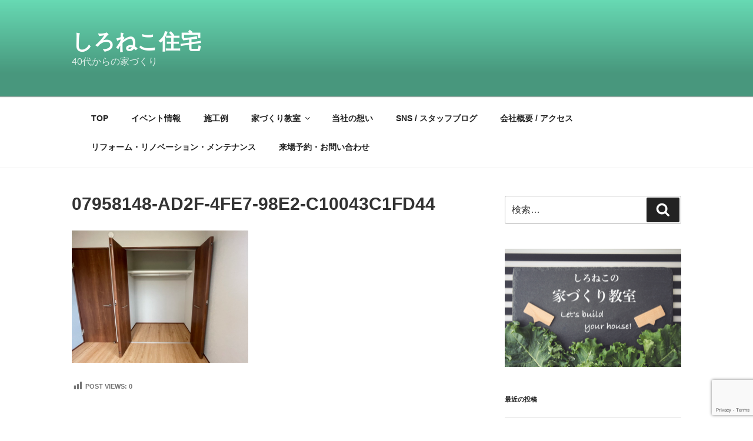

--- FILE ---
content_type: text/html; charset=utf-8
request_url: https://www.google.com/recaptcha/api2/anchor?ar=1&k=6Lc5Ap8nAAAAAOSpH_tIwAePi5kuNpya_-AAeOHA&co=aHR0cHM6Ly9zaGlyb25la29qdXRha3UuY29tOjQ0Mw..&hl=en&v=TkacYOdEJbdB_JjX802TMer9&size=invisible&anchor-ms=20000&execute-ms=15000&cb=b26hug5hydk5
body_size: 44922
content:
<!DOCTYPE HTML><html dir="ltr" lang="en"><head><meta http-equiv="Content-Type" content="text/html; charset=UTF-8">
<meta http-equiv="X-UA-Compatible" content="IE=edge">
<title>reCAPTCHA</title>
<style type="text/css">
/* cyrillic-ext */
@font-face {
  font-family: 'Roboto';
  font-style: normal;
  font-weight: 400;
  src: url(//fonts.gstatic.com/s/roboto/v18/KFOmCnqEu92Fr1Mu72xKKTU1Kvnz.woff2) format('woff2');
  unicode-range: U+0460-052F, U+1C80-1C8A, U+20B4, U+2DE0-2DFF, U+A640-A69F, U+FE2E-FE2F;
}
/* cyrillic */
@font-face {
  font-family: 'Roboto';
  font-style: normal;
  font-weight: 400;
  src: url(//fonts.gstatic.com/s/roboto/v18/KFOmCnqEu92Fr1Mu5mxKKTU1Kvnz.woff2) format('woff2');
  unicode-range: U+0301, U+0400-045F, U+0490-0491, U+04B0-04B1, U+2116;
}
/* greek-ext */
@font-face {
  font-family: 'Roboto';
  font-style: normal;
  font-weight: 400;
  src: url(//fonts.gstatic.com/s/roboto/v18/KFOmCnqEu92Fr1Mu7mxKKTU1Kvnz.woff2) format('woff2');
  unicode-range: U+1F00-1FFF;
}
/* greek */
@font-face {
  font-family: 'Roboto';
  font-style: normal;
  font-weight: 400;
  src: url(//fonts.gstatic.com/s/roboto/v18/KFOmCnqEu92Fr1Mu4WxKKTU1Kvnz.woff2) format('woff2');
  unicode-range: U+0370-0377, U+037A-037F, U+0384-038A, U+038C, U+038E-03A1, U+03A3-03FF;
}
/* vietnamese */
@font-face {
  font-family: 'Roboto';
  font-style: normal;
  font-weight: 400;
  src: url(//fonts.gstatic.com/s/roboto/v18/KFOmCnqEu92Fr1Mu7WxKKTU1Kvnz.woff2) format('woff2');
  unicode-range: U+0102-0103, U+0110-0111, U+0128-0129, U+0168-0169, U+01A0-01A1, U+01AF-01B0, U+0300-0301, U+0303-0304, U+0308-0309, U+0323, U+0329, U+1EA0-1EF9, U+20AB;
}
/* latin-ext */
@font-face {
  font-family: 'Roboto';
  font-style: normal;
  font-weight: 400;
  src: url(//fonts.gstatic.com/s/roboto/v18/KFOmCnqEu92Fr1Mu7GxKKTU1Kvnz.woff2) format('woff2');
  unicode-range: U+0100-02BA, U+02BD-02C5, U+02C7-02CC, U+02CE-02D7, U+02DD-02FF, U+0304, U+0308, U+0329, U+1D00-1DBF, U+1E00-1E9F, U+1EF2-1EFF, U+2020, U+20A0-20AB, U+20AD-20C0, U+2113, U+2C60-2C7F, U+A720-A7FF;
}
/* latin */
@font-face {
  font-family: 'Roboto';
  font-style: normal;
  font-weight: 400;
  src: url(//fonts.gstatic.com/s/roboto/v18/KFOmCnqEu92Fr1Mu4mxKKTU1Kg.woff2) format('woff2');
  unicode-range: U+0000-00FF, U+0131, U+0152-0153, U+02BB-02BC, U+02C6, U+02DA, U+02DC, U+0304, U+0308, U+0329, U+2000-206F, U+20AC, U+2122, U+2191, U+2193, U+2212, U+2215, U+FEFF, U+FFFD;
}
/* cyrillic-ext */
@font-face {
  font-family: 'Roboto';
  font-style: normal;
  font-weight: 500;
  src: url(//fonts.gstatic.com/s/roboto/v18/KFOlCnqEu92Fr1MmEU9fCRc4AMP6lbBP.woff2) format('woff2');
  unicode-range: U+0460-052F, U+1C80-1C8A, U+20B4, U+2DE0-2DFF, U+A640-A69F, U+FE2E-FE2F;
}
/* cyrillic */
@font-face {
  font-family: 'Roboto';
  font-style: normal;
  font-weight: 500;
  src: url(//fonts.gstatic.com/s/roboto/v18/KFOlCnqEu92Fr1MmEU9fABc4AMP6lbBP.woff2) format('woff2');
  unicode-range: U+0301, U+0400-045F, U+0490-0491, U+04B0-04B1, U+2116;
}
/* greek-ext */
@font-face {
  font-family: 'Roboto';
  font-style: normal;
  font-weight: 500;
  src: url(//fonts.gstatic.com/s/roboto/v18/KFOlCnqEu92Fr1MmEU9fCBc4AMP6lbBP.woff2) format('woff2');
  unicode-range: U+1F00-1FFF;
}
/* greek */
@font-face {
  font-family: 'Roboto';
  font-style: normal;
  font-weight: 500;
  src: url(//fonts.gstatic.com/s/roboto/v18/KFOlCnqEu92Fr1MmEU9fBxc4AMP6lbBP.woff2) format('woff2');
  unicode-range: U+0370-0377, U+037A-037F, U+0384-038A, U+038C, U+038E-03A1, U+03A3-03FF;
}
/* vietnamese */
@font-face {
  font-family: 'Roboto';
  font-style: normal;
  font-weight: 500;
  src: url(//fonts.gstatic.com/s/roboto/v18/KFOlCnqEu92Fr1MmEU9fCxc4AMP6lbBP.woff2) format('woff2');
  unicode-range: U+0102-0103, U+0110-0111, U+0128-0129, U+0168-0169, U+01A0-01A1, U+01AF-01B0, U+0300-0301, U+0303-0304, U+0308-0309, U+0323, U+0329, U+1EA0-1EF9, U+20AB;
}
/* latin-ext */
@font-face {
  font-family: 'Roboto';
  font-style: normal;
  font-weight: 500;
  src: url(//fonts.gstatic.com/s/roboto/v18/KFOlCnqEu92Fr1MmEU9fChc4AMP6lbBP.woff2) format('woff2');
  unicode-range: U+0100-02BA, U+02BD-02C5, U+02C7-02CC, U+02CE-02D7, U+02DD-02FF, U+0304, U+0308, U+0329, U+1D00-1DBF, U+1E00-1E9F, U+1EF2-1EFF, U+2020, U+20A0-20AB, U+20AD-20C0, U+2113, U+2C60-2C7F, U+A720-A7FF;
}
/* latin */
@font-face {
  font-family: 'Roboto';
  font-style: normal;
  font-weight: 500;
  src: url(//fonts.gstatic.com/s/roboto/v18/KFOlCnqEu92Fr1MmEU9fBBc4AMP6lQ.woff2) format('woff2');
  unicode-range: U+0000-00FF, U+0131, U+0152-0153, U+02BB-02BC, U+02C6, U+02DA, U+02DC, U+0304, U+0308, U+0329, U+2000-206F, U+20AC, U+2122, U+2191, U+2193, U+2212, U+2215, U+FEFF, U+FFFD;
}
/* cyrillic-ext */
@font-face {
  font-family: 'Roboto';
  font-style: normal;
  font-weight: 900;
  src: url(//fonts.gstatic.com/s/roboto/v18/KFOlCnqEu92Fr1MmYUtfCRc4AMP6lbBP.woff2) format('woff2');
  unicode-range: U+0460-052F, U+1C80-1C8A, U+20B4, U+2DE0-2DFF, U+A640-A69F, U+FE2E-FE2F;
}
/* cyrillic */
@font-face {
  font-family: 'Roboto';
  font-style: normal;
  font-weight: 900;
  src: url(//fonts.gstatic.com/s/roboto/v18/KFOlCnqEu92Fr1MmYUtfABc4AMP6lbBP.woff2) format('woff2');
  unicode-range: U+0301, U+0400-045F, U+0490-0491, U+04B0-04B1, U+2116;
}
/* greek-ext */
@font-face {
  font-family: 'Roboto';
  font-style: normal;
  font-weight: 900;
  src: url(//fonts.gstatic.com/s/roboto/v18/KFOlCnqEu92Fr1MmYUtfCBc4AMP6lbBP.woff2) format('woff2');
  unicode-range: U+1F00-1FFF;
}
/* greek */
@font-face {
  font-family: 'Roboto';
  font-style: normal;
  font-weight: 900;
  src: url(//fonts.gstatic.com/s/roboto/v18/KFOlCnqEu92Fr1MmYUtfBxc4AMP6lbBP.woff2) format('woff2');
  unicode-range: U+0370-0377, U+037A-037F, U+0384-038A, U+038C, U+038E-03A1, U+03A3-03FF;
}
/* vietnamese */
@font-face {
  font-family: 'Roboto';
  font-style: normal;
  font-weight: 900;
  src: url(//fonts.gstatic.com/s/roboto/v18/KFOlCnqEu92Fr1MmYUtfCxc4AMP6lbBP.woff2) format('woff2');
  unicode-range: U+0102-0103, U+0110-0111, U+0128-0129, U+0168-0169, U+01A0-01A1, U+01AF-01B0, U+0300-0301, U+0303-0304, U+0308-0309, U+0323, U+0329, U+1EA0-1EF9, U+20AB;
}
/* latin-ext */
@font-face {
  font-family: 'Roboto';
  font-style: normal;
  font-weight: 900;
  src: url(//fonts.gstatic.com/s/roboto/v18/KFOlCnqEu92Fr1MmYUtfChc4AMP6lbBP.woff2) format('woff2');
  unicode-range: U+0100-02BA, U+02BD-02C5, U+02C7-02CC, U+02CE-02D7, U+02DD-02FF, U+0304, U+0308, U+0329, U+1D00-1DBF, U+1E00-1E9F, U+1EF2-1EFF, U+2020, U+20A0-20AB, U+20AD-20C0, U+2113, U+2C60-2C7F, U+A720-A7FF;
}
/* latin */
@font-face {
  font-family: 'Roboto';
  font-style: normal;
  font-weight: 900;
  src: url(//fonts.gstatic.com/s/roboto/v18/KFOlCnqEu92Fr1MmYUtfBBc4AMP6lQ.woff2) format('woff2');
  unicode-range: U+0000-00FF, U+0131, U+0152-0153, U+02BB-02BC, U+02C6, U+02DA, U+02DC, U+0304, U+0308, U+0329, U+2000-206F, U+20AC, U+2122, U+2191, U+2193, U+2212, U+2215, U+FEFF, U+FFFD;
}

</style>
<link rel="stylesheet" type="text/css" href="https://www.gstatic.com/recaptcha/releases/TkacYOdEJbdB_JjX802TMer9/styles__ltr.css">
<script nonce="-8S3bdvo8EFxEUc77yveAg" type="text/javascript">window['__recaptcha_api'] = 'https://www.google.com/recaptcha/api2/';</script>
<script type="text/javascript" src="https://www.gstatic.com/recaptcha/releases/TkacYOdEJbdB_JjX802TMer9/recaptcha__en.js" nonce="-8S3bdvo8EFxEUc77yveAg">
      
    </script></head>
<body><div id="rc-anchor-alert" class="rc-anchor-alert"></div>
<input type="hidden" id="recaptcha-token" value="[base64]">
<script type="text/javascript" nonce="-8S3bdvo8EFxEUc77yveAg">
      recaptcha.anchor.Main.init("[\x22ainput\x22,[\x22bgdata\x22,\x22\x22,\[base64]/[base64]/[base64]/[base64]/[base64]/[base64]/[base64]/eShDLnN1YnN0cmluZygzKSxwLGYsRSxELEEsRixJKTpLayhDLHApfSxIPWZ1bmN0aW9uKEMscCxmLEUsRCxBKXtpZihDLk89PUMpZm9yKEE9RyhDLGYpLGY9PTMxNXx8Zj09MTU1fHxmPT0xMzQ/[base64]/[base64]/[base64]\\u003d\x22,\[base64]\\u003d\\u003d\x22,\x22KcOWe8KgYMKCdsOjBQxLW8O5w4LDqMOowqPCpcKHbVJibMKAf0dPwrDDt8KvwrPCjMKFF8OPGCF8VAYNWXtSXMO6UMKZwrbCtsKWwqgCw5TCqMOtw71RfcOeUcOZbsOdw7Ukw5/ChMOowpbDsMOswrIDJUPCgEbChcORW0PCp8K1w63DjSbDr0LCncK6wo1bN8OvXMO1w6PCnybDkCx5wo/DvsKrUcO9w7nDhMOBw7RfMMOtw5rDtsOmN8KmwqBQdMKAQwHDk8Kqw7TCoScSw4XDrsKTaH7Di2XDs8KWw690w4oaIMKRw55FUMOtdyvCvMK/FCjCinbDiz1ZcMOKWWPDk1zCpg/[base64]/[base64]/w4kbQhJnESZewq9Tw47Dl8O5fMKELA3CjcKFwqPDnsObLMOdZcOeFMKVesK8aDfDlBjCqynDqk3CksO+NQzDhm7Dr8K9w4EhwrjDiQNKwr/DsMOXb8K/flF5aE0nw4llU8KNwoHDjGVTH8KZwoAjw5AIDXzChmdfe2grADvCpVQQTxbDoAPDonJDw4fDvkdbw5jCmsK8a1dzwqDCrMKSw5dnw7hgwr5eTsOVwonChgjDgnXCjHFzw5rDgX/DqMO8w4EKwoMabMKHwprCjsOvwoprw6gpw6HCgDPCmjEVbR/CqsOhwoTCs8KaMcOpw4/Dn0HDrcOscMKyM1kaw6HDu8O8BFcAQ8K6BDIwwo0MwpwCwrJOXMOQAlDChMO5w6BPW8KXUwFIw5kSw4jCijV3UcOGF2LCpcKLHkvCnMOkCRRXwoYOw5QoS8KBw4DDt8OCCsOhXxFYw6zDg8OXw5kcNsKbw4w5w5PDhhZPasOrQxrCn8OEWzLDoFHDukbCq8K/wpLCpsKwDyTCvsOYJCIzwrkJIR9zw5kpRVXCsSjDjAEzb8OYU8Kgw4bDpG7DqsO8w53DkGjDqmvDg1fCo8K4w6BYw5QuNXI5GsK5wqLCnQ/ChcOxwqvCpyJgHU1GRCTDmRdgw67DhhxWwrVSBXHCqsKUw6DDsMOOQUvCllfChMKbNcOsI1UBwozDk8O9wrHCmFo2LcOaEcOjwpbChE/[base64]/Dj8OSw63CtQTCvz8rPRVXZMO3H8ObKcK4WcKYwrk0wq7Ct8OdLsKkWD7DiDkpwqEtdMKawrrDpcOXwq0WwpgfPHrCtXLCqCLDoy3CsT1Jw4QnMyM5Elt5w4ozd8ORwonDlB/DpMOWNEDCnXXCkQ3ChVZZYl5nZDcpwrF7DcKhRMOuw4BAKGrCo8ONwqXDvhvCssOLVS5nMhrDr8K5wpsSw5cQwoTDhHZld8KIK8KeUVPCulwgwqjDu8OUwqcHwpJoWMOlw7xpw4UAwp8zcsKdw5rDjsKcK8ObIUzCjhtEwrvCrA/Dh8Krw4UvB8K5w5jClycnPHHDiwJKOGLDqWdjw7HCg8O7w5lBdhk/LMOkwprDqcOkYMKXw4B8wpIESsOawpshVcKYBmg7A1NpwqbCmcOqwoXClsOWIBoCwokrfMKGRzbCp1XCucKMwqwCI2Iawr5Ew4xbPMOLFMOpw5kLdlZldwjCpsO/asO1VcOyPcOrw7sTwoMFwqrChcKJw44+GXfCjcKbw5k/M0zDjsOkw5bCu8Oew4Bcw6pjdFjDgQvCgQbCp8Oyw7nCuSUsXcKRworDrFhnMjbChxVxwqJ+VcKfUkUNa3bDtDZAw4xDwrLCtgjDnwEDwotaNm7CvGPChcO/wrBdYF/[base64]/ChlTCr1DDmHAiEy9awpDDuVY6CGPDk1PDicO6dRtQw4NXMDIaXMKEccOiEB3ClyHDlcO6w44uwpxGVWV0w7oSw5vCoA/CkW8eNcOmDFMcwqdqTsKENsOnw4/CkBsSwqpTw63DnFTDlk7DhMO4K3PDmCDCiVV9w6Q1eSXDjMKdwr0ECsOtw5/DonXCunrDkh5tc8OpccO/WcOQA3E9ASZGwq0Ww4/DjwxyRsOKwrHDosOzwpIIZcKTL8KNw4NPw5ksAsOawrnDpS/DjwLCh8OiRQjCscKfM8K8wr/CqGgSPHvDrijCjcOMw5RcK8ObLMKHwpRvw4cPNVTCs8OOHsKyNCdyw6LDuQBYw6InWWLCqzpGw4hEwpRQw58zbDTDnCnCtsKow4HCtMOaw5PCmEfCnMO3wo1/w4hBw6M7YsKES8OlT8K3Lw/CpMOMw5rDjybCusKPw5ovw5LCgmjDnMOBwr7DucKDwrTDhcOMCcKWKsO+JFwIwq9Rw6pWJgzCkFLCozzCkcOFw5tZe8OeZD0cwrE1XMKUOF9Zw43CvcKowr/[base64]/DjCoFwpzCjm8zwqttUwTDpiLCmcORw6nDmTnDnTjDtTQnfMK8wrzDicK4w5XChXwDw6jDssKPQnzCnsKlw6DCoMO2DQ8UwozCkSwzPlc4w4LDqsO4wrPCmEBjB3DDgTvDisKGAcKGQWF1w6vDscKZCsKMwolBw5Vlw6/CrUzCqCU/[base64]/CgBfCjWjDjj/Dm2XCgMOKDCZtQDojwofDt2kpw5jCvMO1w71XwqHDjMOhYmYyw7FIwplXfsKDBlLCil/DmsKRYHdiFU7DkMKbeT7CrFchw547w44YISkbYWLDqsKrYCTCq8KZEsOoW8O7wpMOfMK6eQUWw4fDi1bDnCAFw6JVaVlNw7lHw5/DoHfDuW0lFmlJw7nDg8Kjw7Ehwr8WKcKhw7kDwo3Cl8O0w5vDlRjDkMOkw47CpkAqHzzCucO+w6geesOfw4Zrw5XCkxJFw5NrRXphFsOhw6hdwo7Cm8ODw4wkLMOSAsOdfcO0OjZyw6Yxw63CqsObw43CsUjCiXhGQz0Uwp/CikIyw48FUMOYwox4FcONMTJyXXY4fMK+woDCigEHBMKzwolxasO8GsKEworDhyYkw5nCksOAwpRiw6tGfsOBwrzDgDrCn8Kzw47DjcOUAcOHYHPDhxTDnWfDt8KHwoPCg8OVw4Fwwokbw57DmETCssORwpLCpVvCv8KkYRBhwpERw6g2TMOswqlMT8Kyw4LClA/DlkHCkAZ8w5U3wovDjVDCiMKES8OKw7TCsMKEw7Q9DjbDtBNCwrl8wr5kwqRXwrlqHcKGDDjCuMOTw57CtMK/SHlrwoRTRxZXw7rDomHCvkk0XsO5IXHDiXfDhcK7wpDDlzRQw4bCg8KQwqwPPsK3wrDDoxnDgk/DoCM+wq7DuFDDnG5WWcOlC8KVwp/[base64]/CpR/DpcOYwqRXUxlkw4Aew4bDu8KDw7p8wr/DpCYewrLCjsOXJEJ8wqJnw68zw7kmwropFsOEw7tfcEgXGmTCsWVeMVghw5TCokdjFGrDghHDg8KPAMO3C3jCjmZvGMKCwp/Ci2w8w5vCiCXCm8OMT8KFGSMBf8KKw6klw5oTN8KrUcOtYDHCqsOJF1sDw5rDhHlwasKFw67CncO/wpPCs8KUw6wIw5YWwoYMw78xw6bDqVwxwpMoKyDCssKFKsOTwpREw6XDpTt5w4tSw6nDqkHDnhjCmsKlwr9LJ8OvPMOLQy3CssK7RcKow6Rrw4jDqyhswq8cO2fDkSFpw4wRHTVCRE3CqMKxwrrCuMOSfiJSwr3CqFQPd8O9Ahtdw4Btw5bCvEDCoR3DoEzCpMO/w48Lw7kOwpLCjsO+G8OdejTDoMK9wqgFw6dDw7hKwrp5w4oowq0ew5s5HENYw6IWX0gNUR/DtWoTw7XDvcK3wqbCtsKPUsKeGMKtw6NDwqRAdGbCqyEbFFIgwpXCrSUAwr/[base64]/[base64]/DrcOmw7vDrcOdeW/Dr1/Di8ObXCpMw5XCoHpdwrMlZcK2KMO1Txd4wqJ1fcKEKUsdwrM8wpjDgsKoRsK8cx3CnFTClkjDtjDDkcOXwrTDgMObwrlkNMOYODBWZlAqIQbCj2TCpi7CjEPDqH4eGcKZHsKAw7TDnxzDvF7DjsKdXi7DqcKqJcO1wp/DqsKkBMOjFcOxwpwqPlgIw6jDlH/CrsK4w77CkxPCjnbDlzddw6HCr8OuwrUwJ8KFw7nCk2jDn8OxF1vDv8OBwqt/XCVDTsOzE149w6tNXMKhwr3DucK+csOYw5rDhsOKwoXCjDwzwpFPwoRcw57CmsOZH3DCil3DuMKwb2JPwrdpwoQhPcKmU0Qhwp/DvcKbw746DVslecKcGMKFWsOeOTEPw7obw7BJeMO1fMOvZcKQdMOGw5cow7nCoMKDwqDCiSkFYcOZw7otwqjChMK1wqEQwplnEAxoUMO5w58Bw5E/Cx/DnHDCrMObcHDClsO4wrzCuWXDjA9UfjEtAUTDm0vCvMKHQB5Owp3DtcKpLCYuJsO8K10swrJsw7FfBsOFw77CtE0tw48CDlnCqxPDncOTw4ghYMOAV8OvwqY3SC7DtsKowqvDtcKBwrvCi8KqcSfCksKgG8Krw5E7eENaKArCisKcw4/[base64]/wofCoj/DnsKXwqgawqLCk8KeGn7CtAZIdcKlwpLDoMObwoIgw4NiTcO9w71fBsO+T8OqwoHDgxAOwp3Dg8Osf8Kxwr5GAnY/wpJUw5fCo8Kvwq7CvArCnsK+bzzDoMK2wpDCtmpJw48DwrNgfMKtw7E0wonCsAIYYSl4wo/[base64]/w53DhQA5dhnCpMKERRnCo8OUw4kTIFAwQUjDgXLDtcKcwofDhMOXPMOTw65Vw5bCq8KPfsOLUsOfXltUwq4NH8O5woNHw73CpG3CtsK+P8ONwoXCnl/Du3nCgMKSYmcUwrccdhTCs1DDnD7CuMK1ADNUwpPDvWjCsMO0w7vDl8K5PSYDW8OXwpPCpwjDtcKSa01Ew7Aewq3Dg0XDrCBKFcOrw4nCk8O7ImvDvMKGBh3DrcOPCQjCtsOAHXPCtE0PGcOsasOEw4bCjMKsw57ClkbDl8KLwq19XMK/wqtywrrDkFnCmS/Dn8K7RgjCoirCgMO1ImLDt8O/w5HCimNKBsOYbQ/DoMKgbMO/Q8Ojw70wwpp6wqfCrsKzwqbCrMKJw4AAwrHCkcOrwp/CrWzDtntrBDhuMShEw6hqJMOpwoNtwqbCkEMBEUXCoHoPw6c3wppkw7bDtWzCmmsQw6rDqW07wo7DhXjDimVcwrBbw6Qaw7YUZnLCmcKKesO6w4bCisOLwppNwqRPaQlYXSlLXXPCqDkweMOQw6rCv1wjFybDhTAGaMK0w63Dj8KjVcKXw6h0w5R/woDCszg7wpdSDDpTeQx+CsOZLMOywqBvwqfDrMOswrVRE8KmwplBD8KtwrMoIH9Twp1Iw4TCicORBMO7wrbDocOZw6DCnsOsYWI5FiLCl2F6KMKOw4bDizTDkXrDkgfDqsOmwqQvAjzDoHfDlcKOZ8OCw70jw6gKw7zCv8OEwoMxezrCjk5DcCBcwoLDlsK8FsO7wr/[base64]/w5srwpTCtsOcPFxBw7zDmsKvMkLDu8OUw67CpDPClsKpwpMLasKNwo9oICnDpMKGw4TDnB3DiHHDo8OiPSbCi8OkByXDucOiw4VmwpnCkCQFwrXCq1rCoznChsOJwqHDq0YMwrjDo8Kaw7jCgULDo8Kqwr7DhMOfV8KBYTAUAcOgd0lGK3khw5x0w7PDtwfChG/DmMOVDVrDpgjCm8OPCcK5wovCicO5w7I/w7bDrFPCtkhvTWoTw7jClwXDsMOnw4fDr8KHdsOrw5shOxlXwrMDNH5wPRBsGcORGR3DisKXcgVcwr4Uw5vDr8K4f8KfahfCpzUWw60raF7Cq3oRcsOQwrXCikvCpUU/eMORchRTwpnDiEQswoIxHMK2woHDnMOPHsOlwp/CgkrDpzNYw4FYw4/DqMObwqI5OcKGw67CksKSwpcnNcKjS8O3N0fCmhTChsK9w5RhY8OvNcKRw4snOMKGw4jCkXQvw7rDkCLDgQITHyBVwpgxT8KUw4TDiF/Dv8Kdwo7DmigDBcOcRMOhJ37DpBvClx4pDz7Dn1BZM8OeEinCusOMwo5xL1bCi2/DrCvClMO0MsKtEMKww6zDvsOwwp0tL2RlwrrCucOaMcOWLxgCw642w4fDrCADw4jCosKXwp/CmMOxw5YeFAJmHcOWecKhw5jCucKuGDfDnMOKw647bsKNwp1nwqsew5PCiMO/[base64]/ChWQJwohCwq/DtgTCg2c7wo3Dj8Ojw7szwpjDok0BHsKobHkUw4ZcPcK9IyPChsKJPxLDo3Biwo9oTMO6F8OQw68/VMKmQzfDnnFWwrYBw6lxS3oWU8K7Z8KnwpZQJMKlcsO8P2Iqwq7DigPDjMKWw48QLH0aURAdwr/DocO2w5TCuMOHVWXDuV5QccOQw6IwesOLw43CgxUiw5DCssKNOA5ywqpce8OHLcOfwrpNMGrDmU1DTcOeGA/CicKNNcKcXHHCh3PDkMOAZQ0uw4J+w6rCkhfClkvCvirCgMKIwr7CtMKSY8KAw7sQUcORw5MVwrlKTsOuDnPDjwAmwqPDgcKfw67Cr3bCg0vCozJCLcOIS8KkEhbClcODw5Y2w5smQxLCtSHCucKbwrXCj8KYw7/Dm8KcwrfCsnvDiiFeOCnCuw9yw4jDl8OSUGcpCgdPw5vCusOpw44zZcOUZsOuKk46woHDsMOCwpfDjMKRRTzDncKzw510w6XCtAYxD8OHw4tsHx/[base64]/[base64]/w5Esw6vDnMOBw4zDt8OYH8OwZmPDmsKjJ8ORSn/Dm8OjTVLCscKdXjTCn8KqecO5ZMOSwqEow588woZBw6vDigzCnMO2dsKzw5LDhhHChioRCE/[base64]/[base64]/wq7DrMKAaEJpw5vDmAkWUT99PcKfw4pQTsOAwqzCgAjDsBRtUsOzFh/[base64]/[base64]/Cq2hSVMKJwrVoScOmwoVQSsOgwoHDnCQ7wp5cwobCpnoYd8OjwpvDlsOVd8K/wqfDksKVUMO1wqHCmTJxdG4DDzfCpcOzw7JuM8O5LSxXw6LDum/DvBLDoQUHdcOEw402dsKJwqJtw4DDk8O1DELDr8KUeGPCs2TCn8OaKsOxw4zCjgYcwonCm8Oqw6bDnMKswrfCuHQVIMOTc3tOw7bCkMKZwqjDvsOGwp7DvsKowpsvw50cS8KywqfDvB0WU3QNw6cFXMOIwrPCt8Kcw55Rwr/CmMOPd8OFw5bCrMOaUWfDjsKEwoknw6Auw5R0QWgawotwO1cGd8KiTyzDlgc6A3BWw5DDo8O6LsOARsO4wr42w7JIwrHCssKcwr7Dr8KWEA7DtwnDvCtTWSvCuMO8wpVnSTEJw77ChVd8wrLCjMK3JcOlwoQQwpFYw6ZNwo9Xw4DDtHHCkGvDuR/DnAzCnxVXD8OhFcKjUULCqg3DjQQ+C8KHwq/CusKCwqUbdsOJKcOJwrfClMKTNW3DmsOPwqJkwpN8w7bCisOHVXrCh8O/AcOaw4zCusKrw7kTw6c6FgnDjcKae07CpxnCtGsmbEEvTMO2w7bCgmNiGmzCsMKNIcOUHsOPNh4eQUA/LBbCl0zDq8K1w4vCn8K/wpd+wr/DtxfCqRzClSfDsMO/[base64]/wohmOE8uwrfCncKJw7pAw65+wqnDpMKiwroOw70wwpjDjBvChDbCr8K8wonDmSzCsm/[base64]/CqsKPw7PDgcKewrYgwrPChgYHGMKSwpdzIBnDksKuHcKQw7nDsMK+QMOjccOAwrZWYEQNwrvDlAMgasOrwoXCigERI8K4wpRmw5MlADhNwoJcJWQxwqdTw5sJdj02wpjDg8OTwp8ywogyEx/DnsO+ZwPDvMKyBMOlwrLDpjURfcKowoJRwqErwpdZw5Urd1fDixfClsKuGsO8wp8bSMKPw7PCq8Kcwq12wrscbGMfwpzDkMOQPhF7SxPDmsOuw6I1w64yXGU+w7PCgMO8wrzDkEHDsMOYwpEoK8OBRnZNcyN/[base64]/[base64]/ClMKaAipyBy/Cm8K1w4vDnR/DigTDrMK/[base64]/[base64]/w59Ef2zCksO0OMO8wq/[base64]/[base64]/DtsOrw7QrFSPCn3HDo1hdw75Od8KrMcKVG0bDucKRwrgkwo0/[base64]/DiwfDlHcEwop8wqXCk1VxMBwow5LChENfwpPCh8KBw7I2wq0Awp/[base64]/w5oGw4A0wrTDnyPCnw3ClcOBw4hsN00jwqzDlMK8acK/[base64]/DmVVcw7YzNsOPw48Ww4RUwpYrw7cCw5BtTcKGwqYQw4XDoB48FQjDi8KZXsKkD8Oqw6YiFsOQSS7Cp2sWwrbCmzTDsBlGwqgtwroAAgY8UwLDhCzDm8OXBMOgXjTDoMK/wo9oXDBSw4DCksK3dxrDnzFew7zCjMKgwrnCjMOpScKsfFkmTAhcwpknwrJ/[base64]/TsKiZ8Kuw7s4eh/Dh8O7wokSNsOIaMOwEmnDjsKrw7BID0wPawXCnS/DiMKNPEzDqgIrw5fCqBzCjAjDo8K7UW7DjH7CvsKaTkofw7wCw58GRcKRY110w6LCuWbChcKyN1DDgmnCtioGwrzDq1fChcOTwq/Cux5vTMKjccKLw7dxVsKcwqwSX8KzwrLCpiQgPn4YPBLCqBppwrdDRQMcKQAEw4M1wq7DiB92AsObZATDrw7Ck1nCtMKfbsK+w4dMWD9bwowbQgwCSMOndlQrwojDrT1iwrd0QsKuKQk+OcOlw4PDoMO4w4vDjsOzYMO7wqomZsOGw4rDsMO8w4nDmV8AAT/CtEcjwq/ClUjDgQsEwqUEMcOnwr7DsMOBw7/CisOKAEHDgDlhw6fDj8O5DcOFwqwQw5LDrxrDgz3DqUXClRtvU8OVbF7CmHAyw7LDoyMnwp5iwpg7KXjDtsOOIMKlC8KpC8OfTsKzTMOlAyVWOMOdCMOQeRhFwrLCpFDCqjPCh2LCrmzDoktew5QSZMOcbncqwqXDgysgAW7CjARvwqTDsTbDlcKfw4/DuF0zw5XDvBlRwo/DvMO2wqDDm8O1P3vDmsO1E2Mpw50JwoJGwr3Dq3/CsibCmWxKQ8KVw7omW8K2woUfeFnDgMOGEgVjKsKGw7LCugPCt3UWC2xuw6/Ct8OMQcODw4Nuw5BLwpsEw7JxfsK/[base64]/CkMKfYcOCS0bCr8Onw4HDu8Oiw6DDtWggw4pCVUkOw6d2QXoINlXDsMOGKUvCr0/Cu2nDj8O4B1DCncK7MTLCunLCgGZ4fMOhwrTCk0TDp1QZMVnDrCPDn8OYwr8nKGMkS8KecMKnwo7DocOJCUjDqjfDmsOwGcOUwpbDnsKzbW/DsVDDqwZUwoDCrMO8XsOSYit6X1jCpcK8GMKDMcK/L2zCt8KZBMKYaRbCpgvDh8OhJsK+wohpwqfDhMOPw4zDijwVI1nDsXJzwpHCp8KnK8KXworDsgrCmcKzwrrDgcKNJF7Di8OifUknw4sEFnrCusOJw6bDo8O4N1whw7wOw7/DuHJfw64xcmLCqyx0w4DDhXTDoR7DqMO2Sz/DvcOHwp/DkcKewrMyagYyw4IHP8Oxa8OlJ0HCg8K3wq/CtMOKbsOJw78FP8Obwp/[base64]/CisKpwrzDsMOmQsOhwoR1TWHCmcOyCsO5esOaVMKowpLCuzbDl8OGw6XCqwpUHBBZw59ec1DChMKwD2s2BFhaw7Z/w5HCl8OgBm7ChcOSMGzDoMKcw6/CnFXDrsKYMsKabMKYwq9UwpAjw6vCrHrCgXTCscKowqdlUGRKPMKWw57DqFLDj8OxMhjDl0AdwoDClsOGwo4mwpvCpsKTwqDDi07DiXQhWlDCghkvIcK3S8ORw5MJUcK2ZMOGMWYjw53CgMO+XBHCr8OWwpx8VW3Dl8O2w4U9wqktKsOfXMKLTSnCkVA/EcK7wrfClxVCC8K2PsOAw6xoYMOlwrZVHloTw6htPE3DqsKHw5YcTTDDtEkROiTDrxcVLMKEw5DCnTY1wpjDq8Kxw7dTO8ORw4bCsMOnHcOvwqTDmxXCiE06K8KQw6gpw4ZBacKcwpk3P8K2w7XDgypkXC/Ctz8vZS5+w7/CoGPCncKew4DDpCoJPMKDPhvCgErDjy3DjhjCvE3DicKkw5XDtidRwrc4OsOqwrbCpknCp8OObcOMw7/CpR0zcFfDtMOrwq/DgWULMV7Dm8KkVcKYw61awqrDpMKdXXbCr0LCoxrCqcKQwpfDoHpHQMOVPsOAPcKYwqh6w43CnjbDicKhw4gCL8KtYMKlT8K8RcKaw4pzw7xSwpEtTcOEwonCksKJw5t+wqbDpMOTw4t6wr8lwp0Bw6LDhQBIw6U6w4bDoMKLwpfClA/Cs2PCgyzDkzvDqsOSw5rDjcKXw5AdBhQHXnx2CC7DmjfDjMOxwqnDm8KuT8Opw5VCLn/CsnIoRQfDj0lUasOnPcKiKQ7Dj3LCrifCsUzDqSHDsMO5KXB7w4nDjcOufHnChcKJNsOVw5dhw6DDsMOTwpLCpcOjwpvDk8OgUsK2CX7DusK7cysgw43Do3vCuMO8IMOlwohLwonDtsORwqd4w7LCkH4xYcOfw5BOUHo/[base64]/[base64]/[base64]/KlHCvx/[base64]/CimfDpcKbw55rw4bCtGDComLDvsOfc8ODw4ccdMONw4zDrsKTw5BTworCt3fCqC4/SSMfPlU/Q8OyWH3CtSDDiMOSwoTDvsO0w7kHwrXCsRBEw71fwp7DoMKRcAkXJsKtZsO4Y8OTw67Dm8OgwrjCn1/DrVBgFsOWU8Kgd8KtAMOow4rDm3Iiw6/CpkhcwqU1w4YVw5nDsMKcwrDDuFHCqhTDtMOuHwrDoCTCtcOcK3BYw6w6w57DpsOIw7lmGyXCi8OqAlFXO0AZDcOgw6hdwqR6cwABw6UBwrLDscOvwoLDuMOqwr9/[base64]/DryXDj8OgUG0lw4PDs33DgcORTsKNKsOMw5bCt8KPGcKxw7bDg8OsYcOSw6HCh8KRwpbCjsOmXDBYw4vDhB3DvcKMw4JYS8Kaw4xUZ8ONAcOeGD/CtMOtPMKoSsOzwow+XcKUwr/DsUF+w5Y1PSgOEcOwVgXCsVwLH8OyQsOgwrbCvSfChh3DjmcDwoPCkWYvwoXCkSB1HS/[base64]/[base64]/wpjDu3bCkCoYU8O3w5kIwpJjWcOpwofDnXHDllDDg8KXw4TDhVZTWTJCw7TDsQk4wqjCrBfCog7CtxMtwrx7ZcKnw7YawrdAw5QrGsKCw63ClMKXw4ddCUPDnMOrfxQMHcK2f8OJAjrDgsOnA8KcDh9RfsKhR2PCvsO9w53DhcK2NyjDk8OVw4vDnsKsAE8Kwq/CuWnDi3M2wpsgCMKJw7sUwpUzdsKPwqbCiQ7CjyQjwqrCrMKJBxrDisO2w401JMKyEQHDtRHDoMOiwoPChRTCrsKRAy/Dpz/CnBtjfMKUw5Amw6w0wq4MwoVhwoYWW3xCLHdhV8O5w4PDvsKoc3/CnnvCt8OTwoJ0woXCv8OwMwfCgSNJX8OBfsONDijCrwExJcO9NB/CslTDoncJwp1GdVbDqytDw7gvXyzDuGzDi8KbTQ3DjmTDvHPDpMOcMFMuE2k6w7dVwoAtwqkjZgl7w4XCp8Ktw5vDuhwUwqYcw5fDmMOVw4AiwoXDjsOgfnVcwqVXbxZhwqjCkip/c8OnwojDulJKTRXCr0kyw67CiUA4wq7CqcOvSwlnWDPDsT3CijAYaCtAw6NawoU4PsOJw43CqcKDSlscwqcOXgjCtcO4wrEUwoNQwpzCoVLCiMKoAzDDtj1uf8OjYSfDrzZAfcKrw5U3OFw7BcOBwr9rfcKbK8OTQ2JUCA3CksOrOMKeMX3DssKFLAzCuV/CuyZUwrPDh0UxEcOswrnDpW5dNjM1w6zDrsO1Zg0fOsOSTcK7w4DCpX7CoMOlLsKWw6hZw4jCjMK5w6/DuUbDrV/[base64]/DmsKmwosdCWV6TjzCiMK5LcKuQ8O6w4pkNCRfwoMfw7LCoEogw63DisK8LMKLFsKiBsOaRHzCtDdJBn3Cu8O1woJSGMO9w4DDr8K9Kl3ChDzDhcOqH8K6wqgpwqnCs8ORwq/[base64]/[base64]/wr3CrsOzNHdQw6TDqMOewr9OQMOxw6/ClWYDUWvCuB3Do8OIw45sw6XDksKEwqLDgzPDmn7CliLDosOWwq96w4Rta8KUwrRkUSIqdsKlJ3QyJMKGwpNSw6vCqFDDiXnDvy7Di8KjwrPDu2zDv8KNwozDqUvDjsOYw4/Cgxsaw4F1w6JlwpUbeHMoAcKIw7RzwqHDiMO5wpHCtcKkeQzCocKeSjU0csKZdMKHUMKDw794C8KPwok1UBHDn8K2wo3CnmN8wrHDvmrDqinCvzsXEDFmwrDDrgrCssKMcsK4wo0PBsO5A8O9wpbDg1N/[base64]/CgzDDsWVNKX4Qw6EIO8KEwp8yw58DS1FNGcOQeEbCnMOPXn4wwoXDgjjCk07DjRfCu0R/GDwDw7tBw7TDjn3CuF/Dq8O3wps+wpLCjEwISQAMwq/CpXkEImFwOBfDiMOaw48zwrIjw6EyGsKJOMK/[base64]/CosKKw4nCssOkanfDisOhw6DCtH/Cl8O6Kk7Dp8OewrHDhnPCrzAEw4oGw6LDvMKVYn5/c3/CkMOiw6bCgcKMCsKnZ8KmBMOrWcOBCMKcTFnCl1BrGcOww5vDmcKswofCs1ozC8OJwpTDtcOza1EEwrTDksKmD2/CpDIpAizCjAoQb8OIUxfDtSoCCHrCncK3cR/CkRg2wp97AMOjV8KVw5vDucKOwpgrwrLCijjCpMKHworCj1QAw57CmcOXwq41wrFxHcO/w4QvWMOEVE8pwojDncK5w6ZOw59jwpDDjcKLHsOKTcK0N8KeGsKBw7sENzbDp0fDg8OEwpAcX8OqIsKTCAjDhcKowpU/wqPCm0fDjlfCpMOCw5pMw5QGasK+wrHDvMO/OcKeQsO3wozDk04mw6gbSTlowpA1wpwswrcvVAY0wqnDmgAXfcKAwqVmwrnDmT/CnU9vcXbCnHXClMOxw6NpwofCjUvDqMODwoTCp8OrahwEwpbDuMO3fsOtw6fDo0zCoEnCjsOOw53DosK8a0HCsWnDhkrDosKbQcOvbEEbfR9HwqHCmyV5wrzDrMOYa8Oyw5rDnkl/[base64]/[base64]/R8OUw5s0LgVAw5N7PkknA8KVw5vDqsOCKsO1wpfDtxvDrRfCviPDlDllfsK/w7IgwrAAw7w4wo5BwoLCvT/Ck31yPCNMTC7DucKTQcORO1bCqcK0w4VaLQELEsOWwr0mImAZwqw3BMKJwoYgChbCo3rCssKcw6ZxRcKdOsKVwpzCssOewoI4C8OfcMOub8K9w5gZUsO0Pgk7ScKpMg/Cl8OXw6VCCsOIPDvDrcKUwobDqMKUwp5mchMiCA40wprCvGYgw68iZC7CuHTCmcKNLsOmwonDhBxZP0/CokDCl13DlcODB8Kow73DpiTClyTDgMOUKHxqcsOXBMK2aHcTEQZ3woLDsXAKw7bCjsKJwps6w5PCicKtw6o2OVUCKcOpw67DkRs6HsOvYm85MiRAwo0XE8KPwrDDlkdbJW9xC8OGwoEMwocAwq/CkcOJw6IuasOVcsO+NTLDi8Oow71ne8KRChxrSsOjKzPDiy4Ow48oEsOdOcKhwrV6ZSkTdMKIJFLDljlUcC/[base64]/[base64]/[base64]/Cm8Ocw4J5IAHCisOPw4fCphN/CQ8YworCgiAHw73DrWDDksKNwrhbWgHCvsOpeDjCu8OSTxbDkCzCsW0wasKVw4jCoMKyw5VdM8KsbcK+wopnw4vCgX8EWcOOScOTdQEww6LDkHVKw5YmCMKGWsO/GVPCqBYhCMOow7HCvCnCo8OAQsOIbHo2ACMzw6xadl7DqGQzw5vDrXnCkXUPEwvDrDTDn8OLw6Adw4fCrsKWGMOMYwxMR8KpwowuKhbDs8OoGMKQwqXChgtvC8OXwq8qXcO1w6o9eyJywq9+w57DrkVVUsK3w6XDvMK/dcK1w5s9w5tPw6VjwqNlAyIWw5TCrcOxUSLDnRYEXcOWOcO0FMKEw6UeVSrDj8OPw47CmsO+w7nCtxLCszXCgyPDjGzCrDLCgcOIw4/DjTvCliVDRMKUw6zCnTfCskvDmU4/w7I/wqXDucKYw6XCsDkwfcOyw7TDucKJesOWwqHDgsKVw4fClQBRw4pHwoA3w7sYwo/CiStiw7wlBVLDtMObFT/[base64]/DvR/DhUNxw5bCjBUtd8OYOiTDnjXCqzpcfgvDv8KPw6JbbMKSBcO0w5F/wqNEw5Y4TDUtwofDtsKzw7TCjWhJw4PDrm0BahtwLsOewpHCsEbDsgUIwr/[base64]/Cj8OkwqISwq0Kwq/DjMKXw6NiFsOrwoHDo8KXISrCn3DDmMK1wr0SwqUAw4cTG2TCqzFSw5QJNTvCuMO1EMOWZHvCkk5tPMKQwrcQckcsMcOFw67CuyI2wq7Dv8KNw4zDjsOrPBl+QcKswqfCsMO9Yj3Cq8OCw63CgzXCh8OtwrHCtMKHwrFMFh7DocKfecOaCT/Cg8KlwpbCjy0KwrTDjRYJwpDCtA4awpbCu8KNwoJ3w6cHwoDCmMKFAMOPw4fDrA9Jw5s2wq1ew7/DssOnw7kQw6o9FMO4ZznDulHCocOWw51lwrs7w4USwok0LioGC8KZFcOYwrkpDh3DsDPDhcKWb302UcK2C1glwpgjw5fCisOBw6nCpcO3DMOLR8KJV2zDocO1MsKqw7zDnsO+I8Omw6bCkX7DgizCvgzDj2kxH8KLRMOjQ2LCgsKnZGFYw6DCt2/Cg0UDwo7Dv8Kew6onwrTCkMOaDMKNNsK2HsOBwrMHEAzCnk1mUgDCoMO8VgM6LsKAwqM/woc1U8OSw7ZPw794wr9SfcOeOMK5w5tFeSskw75QwpHCkcObfsOnTTfDpcONw4N1w7nCjsKYd8OVwpDDrcK1wqR5w5PCoMOxAhbDl0Y3wpXDpcOsVVUyUsOoC0vDscKqwoInwrTCj8KAwq4gw6fDvGlO\x22],null,[\x22conf\x22,null,\x226Lc5Ap8nAAAAAOSpH_tIwAePi5kuNpya_-AAeOHA\x22,0,null,null,null,1,[21,125,63,73,95,87,41,43,42,83,102,105,109,121],[7668936,834],0,null,null,null,null,0,null,0,null,700,1,null,0,\[base64]/tzcYADoGZWF6dTZkEg4Iiv2INxgAOgVNZklJNBoZCAMSFR0U8JfjNw7/vqUGGcSdCRmc4owCGQ\\u003d\\u003d\x22,0,0,null,null,1,null,0,0],\x22https://shironekojutaku.com:443\x22,null,[3,1,1],null,null,null,1,3600,[\x22https://www.google.com/intl/en/policies/privacy/\x22,\x22https://www.google.com/intl/en/policies/terms/\x22],\x22HY49dp56pwLmFjFTfp3OiU5aXZ452+qNsQEfxUa5xxM\\u003d\x22,1,0,null,1,1763207796401,0,0,[138,84,129,97,5],null,[51,16,71],\x22RC-0t-X3iGd2sCzNA\x22,null,null,null,null,null,\x220dAFcWeA6ASWvnn9C7C2V0V787tq_jVFAIlonOESokpt56pFxsPaW14g2-uZAc2NcbyAEQ8vLBAoq0HQQovIhmyCtI6hBW7sgtag\x22,1763290596655]");
    </script></body></html>

--- FILE ---
content_type: text/plain
request_url: https://www.google-analytics.com/j/collect?v=1&_v=j102&a=666606337&t=pageview&_s=1&dl=https%3A%2F%2Fshironekojutaku.com%2F07958148-ad2f-4fe7-98e2-c10043c1fd44&ul=en-us%40posix&dt=07958148-AD2F-4FE7-98E2-C10043C1FD44%20%7C%20%E3%81%97%E3%82%8D%E3%81%AD%E3%81%93%E4%BD%8F%E5%AE%85&sr=1280x720&vp=1280x720&_u=IEBAAEABAAAAACAAI~&jid=1563737029&gjid=185832419&cid=929888639.1763204196&tid=UA-38594598-3&_gid=276015051.1763204196&_r=1&_slc=1&z=408227883
body_size: -451
content:
2,cG-2LSGCG9CSG